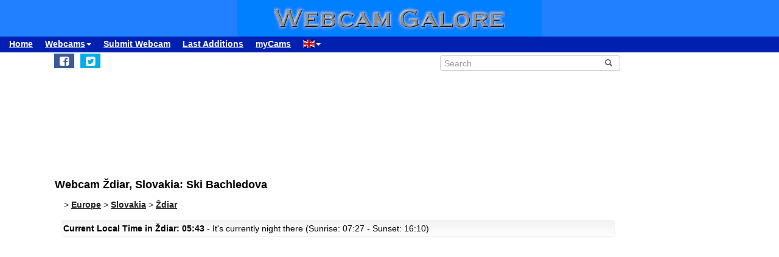

--- FILE ---
content_type: text/html; charset=UTF-8
request_url: https://www.webcamgalore.com/webcam/Slovakia/Zdiar/23316.html
body_size: 12082
content:
<!DOCTYPE html>
<html lang="en">

<head>
<link rel="preconnect" href="https://cdn-a.yieldlove.com">
<meta charset="utf-8">
<meta http-equiv="X-UA-Compatible" content="IE=edge">
<meta name="viewport" content="width=device-width, initial-scale=1">
<meta name="robots" content="index,follow">
<meta name="robots" content="max-image-preview:large">
<meta name="keywords" content="webcam Ždiar,webcam Slovakia,weather Ždiar,travel,trip,holiday,holidays">
<meta name="description" content="Ski Bachledova: Webcam (with image archive) in Ždiar, Slovakia. Check yourself what's up in Ždiar right now!">
<meta name="language" content="en">
<meta name="msvalidate.01" content="C80E8E12DFBD7874C3EC08F256C614F8">
<link rel="apple-touch-icon" sizes="180x180" href="/apple-touch-icon.png">
<link rel="icon" type="image/png" sizes="32x32" href="/favicon-32x32.png">
<link rel="icon" type="image/png" sizes="192x192" href="/android-chrome-192x192.png">
<link rel="icon" type="image/png" sizes="16x16" href="/favicon-16x16.png">
<link rel="icon" type="image/x-icon" href="/favicon48.ico">
<link rel="manifest" href="/site.webmanifest">
<link rel="canonical" href="https://www.webcamgalore.com/webcam/Slovakia/Zdiar/23316.html">
<link rel="alternate" hreflang="de" href="https://www.webcamgalore.de/webcam/Slowakei/Zdiar/23316.html">
<link rel="alternate" hreflang="it" href="https://www.webcamgalore.it/webcam/Slovacchia/Zdiar/23316.html">
<link rel="alternate" hreflang="es" href="https://www.webcamgalore.es/webcam/Eslovaquia/Zdiar/23316.html">
<link rel="alternate" hreflang="fr" href="https://www.webcamgalore.fr/webcam/Slovaquie/Zdiar/23316.html">
<link rel="alternate" hreflang="da" href="https://www.webcamgalore.dk/webcam/Slovakiet/Zdiar/23316.html">
<link rel="alternate" hreflang="en" href="https://www.webcamgalore.com/webcam/Slovakia/Zdiar/23316.html">
<link rel="alternate" hreflang="x-default" href="https://www.webcamgalore.com/webcam/Slovakia/Zdiar/23316.html">
<meta property="og:title" content="Webcam Ždiar: Ski Bachledova - Webcam Galore">
<meta property="og:description" content="Ski Bachledova: Webcam (with image archive) in Ždiar, Slovakia. Check yourself what's up in Ždiar right now!">
<meta property="og:url" content="https://www.webcamgalore.com/webcam/Slovakia/Zdiar/23316.html">
<meta property="og:image" content="https://images.webcamgalore.com/23316-current-webcam-Zdiar.jpg">
<meta property="og:latitude" content="49.2720985">
<meta property="og:longitude" content="20.3097">
<meta property="og:type" content="webcam">
<meta property="og:site_name" content="Webcam Galore">
<title>Webcam Ždiar: Ski Bachledova - Webcam Galore</title>
<link rel="alternate" type="application/atom+xml" href="https://www.webcamgalore.com/popular.xml" />
<link rel="alternate" type="application/atom+xml" href="https://www.webcamgalore.com/new.xml" />
<script>"use strict";function _typeof(t){return(_typeof="function"==typeof Symbol&&"symbol"==typeof Symbol.iterator?function(t){return typeof t}:function(t){return t&&"function"==typeof Symbol&&t.constructor===Symbol&&t!==Symbol.prototype?"symbol":typeof t})(t)}!function(){var t=function(){var t,e,o=[],n=window,r=n;for(;r;){try{if(r.frames.__tcfapiLocator){t=r;break}}catch(t){}if(r===n.top)break;r=r.parent}t||(!function t(){var e=n.document,o=!!n.frames.__tcfapiLocator;if(!o)if(e.body){var r=e.createElement("iframe");r.style.cssText="display:none",r.name="__tcfapiLocator",e.body.appendChild(r)}else setTimeout(t,5);return!o}(),n.__tcfapi=function(){for(var t=arguments.length,n=new Array(t),r=0;r<t;r++)n[r]=arguments[r];if(!n.length)return o;"setGdprApplies"===n[0]?n.length>3&&2===parseInt(n[1],10)&&"boolean"==typeof n[3]&&(e=n[3],"function"==typeof n[2]&&n[2]("set",!0)):"ping"===n[0]?"function"==typeof n[2]&&n[2]({gdprApplies:e,cmpLoaded:!1,cmpStatus:"stub"}):o.push(n)},n.addEventListener("message",(function(t){var e="string"==typeof t.data,o={};if(e)try{o=JSON.parse(t.data)}catch(t){}else o=t.data;var n="object"===_typeof(o)&&null!==o?o.__tcfapiCall:null;n&&window.__tcfapi(n.command,n.version,(function(o,r){var a={__tcfapiReturn:{returnValue:o,success:r,callId:n.callId}};t&&t.source&&t.source.postMessage&&t.source.postMessage(e?JSON.stringify(a):a,"*")}),n.parameter)}),!1))};"undefined"!=typeof module?module.exports=t:t()}();</script>

    <script>
    window._sp_queue = [];
    window._sp_ = {
        config: {
            accountId: 375,
            baseEndpoint: 'https://cdn.privacy-mgmt.com',
            propertyId: 37624,
            gdpr: { },
            events: {
                onMessageChoiceSelect: function() {
                    console.log('[event] onMessageChoiceSelect', arguments);
                },
                onMessageReady: function() {
                    console.log('[event] onMessageReady', arguments);
                },
                onMessageChoiceError: function() {
                    console.log('[event] onMessageChoiceError', arguments);
                },
                onPrivacyManagerAction: function() {
                    console.log('[event] onPrivacyManagerAction', arguments);
                },
                onPMCancel: function() {
                    console.log('[event] onPMCancel', arguments);
                },
                onMessageReceiveData: function() {
                    console.log('[event] onMessageReceiveData', arguments);
                },
                onSPPMObjectReady: function() {
                    console.log('[event] onSPPMObjectReady', arguments);
                },
                onConsentReady: function (consentUUID, euconsent) {
                    console.log('[event] onConsentReady', arguments);
                },
                onError: function() {
                    console.log('[event] onError', arguments);
                },
            }
        }
    }
    </script>
    <script src='https://cdn.privacy-mgmt.com/unified/wrapperMessagingWithoutDetection.js' async></script>
    
    
<script async='async' src="//cdn-a.yieldlove.com/v2/yieldlove.js?webcamgalore.com"></script>
<script async='async' src='https://securepubads.g.doubleclick.net/tag/js/gpt.js'></script>
<script>
  var googletag = googletag || {};
  googletag.cmd = googletag.cmd || [];
  googletag.cmd.push(function() {
    var slot = googletag.defineOutOfPageSlot('/53015287,1017193/webcamgalore.com_interstitial', googletag.enums.OutOfPageFormat.INTERSTITIAL);
    if (slot) slot.addService(googletag.pubads());
    googletag.pubads().disableInitialLoad();
    googletag.enableServices();
    googletag.display(slot);
  });
</script>
<style>#wcg-banner {background: #2080FF url('/images/logo.gif') center no-repeat;width: 100%;height: 60px;top: 0px !important;left: 0px !important;}.wcg-just{text-align:justify;}.ad-wrapper{padding-top:20px;padding-bottom:20px;text-align:center;width:100%;min-height:140px}.nowrap{white-space:nowrap;display:inline;font-weight:bold;padding-left:5px;padding-right:5px;padding-top:10px;line-height:2;}.as_banner_top{display:inline-block;width:768px;height:100px;text-align:center;}@media (max-width: 768px){.as_banner_top{width:320px;height:100px;text-align:center;}}@media (min-width: 1024px){.as_banner_top{width:970px;height:100px;text-align:center;}}.wcg-video{display:inline-block;text-align:center;margin:5px;width:95%;}video.wcg-video{width:320px;height:240px;}video.wcg-video-large{width:100%;}.responsive_ads_too_wide{width:96%;}.in-feed{height:120px;}.adblock_detail{width:320px; height:100px;margin:0 auto;}.adblock_right_top{width:160px;height:600px;margin:0 auto;}.adblock_right_bottom{width:160px;height:680px;margin:0 auto;padding-top:80px;}a.wcg-video{padding:1px;}.backfill{min-width:300px;max-height:90px !important;}@media (min-width:768px){.dropdown:hover .dropdown-menu{display:block;margin-top:0;} .backfill{min-width:320px;height:90px !important;}}@media (min-width:768px) and (max-width:880px){.adblock_detail{width:300px; height:250px;}}@media (min-width:881px){.adblock_detail{width:336px; height:280px;}}@media (min-width:761px){.mobile_only{display:none !important;}}@media (max-width:760px){.mobile_only{display:block !important;}}@media (max-width:799px){a.wcg-video{padding:10px;}.wcg-rightnav{display:none;}.adblock_right_top{display:none !important;}.adblock_right_bottom{display:none !important;}.wcg-content{margin-left:0;margin-right:0;float:none;width:100%;border-right:0px;}}</style>
<link href="/inc/css/main.css?t=8" rel="stylesheet">
<style>body{font-size:14px}h1,h2{padding:25px 5px 10px 5px;margin:0}.alert,.middle{vertical-align:middle}.alert,.nav a{font-weight:700}.grey a:link,.nav a:hover,a,a:hover{text-decoration:underline}.alert,.center,a.webcam-index{text-align:center}.carousel-caption,.carousel-control{text-shadow:0 1px 2px rgba(0,0,0,.6)}h1{font-size:18px}h2{font-size:16px}.cc,hr{margin:5px}hr{height:1px;color:#f2f2f2;border:1px;background-color:#f2f2f2}a,a:hover{color:#000}.middle{min-height:60px}.grey{color:#333}.red{color:#c00}.grey a:link{color:#333}.caption{color:#aaa;font-size:10px;margin:0}.alert{font-family:Tahoma,Verdana,Arial,Helvetica;font-size:14px;color:#000;background:#FFFFC0;border:1px solid #FF0;padding:3px;margin:5px}.nav a{color:#000;font-size:14px}.nav a:hover{color:#ccc}a.footer-link,a.wcg-mainmenu:active,a.wcg-mainmenu:link,a.wcg-mainmenu:visited{text-decoration:none;font-weight:700}.navbar-toggle{position:relative;float:right;padding:5px;margin-top:3px;margin-right:0;margin-bottom:2px;border:2px solid transparent;border-radius:4px}.navbar-toggle .icon-bar{display:block;width:22px;height:1px;border-radius:1px}.wcg-leftnav,.wcg-rightnav{width:170px;float:right;overflow:hidden;position:relative;background:#fff}.navbar-toggle .icon-bar+.icon-bar{margin-top:2px}.wcg-leftnav{margin-right:-170px}.wcg-rightnav{margin-left:-170px}.wcg-wrapper{margin:0 auto;position:relative;padding:0}.wcg-content-wrapper{float:left;width:100%}.wcg-content{margin-right:170px;clear:both;overflow:auto;background:#fff}a.footer-link{color:#333;margin:10px;cursor:pointer;text-decoration:underline;}a.wcg-mainmenu:link{color:#000;padding:0 3px}a.wcg-mainmenu:visited{color:#000}a.wcg-mainmenu:hover{color:#000;text-decoration:underline;font-weight:700}a.wcg-mainmenu:active{color:#000}a.wcg-archive,a.webcam-index{vertical-align:top;font-family:Verdana,Arial,Helvetica;font-size:12px;font-weight:400;text-decoration:none}.stylish-input-group .input-group-addon{background:#fff!important}.stylish-input-group .form-control{border-right:0;box-shadow:0 0 0;border-color:#ccc;font-size:14px}.stylish-input-group button{border:0;background:0 0}.webcam-toenail{width:120px!important;height:90px!important}a.webcam-index{display:inline-block;border:1px solid silver;margin:5px;padding:5px;width:136px;box-shadow:5px 5px 5px #ccc;border-radius:5px;background:#fff}.cam_container{margin:0;overflow:auto;white-space:normal}.wcg-box{margin:0;padding:3px;background:#fff;background:-webkit-linear-gradient(#f2f2f2,#fff);background:-o-linear-gradient(#f2f2f2,#fff);background:-moz-linear-gradient(#f2f2f2,#fff);background:linear-gradient(#f2f2f2,#fff)}.wcg-box-mobile{margin:15px;padding:3px;background:#fff;background:-webkit-linear-gradient(#f2f2f2,#fff);background:-o-linear-gradient(#f2f2f2,#fff);background:-moz-linear-gradient(#f2f2f2,#fff);background:linear-gradient(#f2f2f2,#fff);border-radius:3px}.wcg-box-topneighbour{margin:2px;padding:2px;font-size:12px;text-align:start;background:#fff;background:-webkit-linear-gradient(#f2f2f2,#fff);background:-o-linear-gradient(#f2f2f2,#fff);background:-moz-linear-gradient(#f2f2f2,#fff);background:linear-gradient(#f2f2f2,#fff);border-radius:3px}.wcg-box-mobile-1-3{margin-left:5px;margin-right:-5px;margin-bottom:10px;padding:10px;background:#fff;background:-webkit-linear-gradient(#f2f2f2,#fff);background:-o-linear-gradient(#f2f2f2,#fff);background:-moz-linear-gradient(#f2f2f2,#fff);background:linear-gradient(#f2f2f2,#fff)}.wcg-box-mobile-2-3,.wcg-box-mobile-3-3{margin-left:0;margin-bottom:10px;background:#fff}.wcg-box-mobile-2-3{margin-right:-5px;padding:10px;background:-webkit-linear-gradient(#f2f2f2,#fff);background:-o-linear-gradient(#f2f2f2,#fff);background:-moz-linear-gradient(#f2f2f2,#fff);background:linear-gradient(#f2f2f2,#fff)}.wcg-box-mobile-3-3{margin-right:5px;padding:26px 9px 9px;background:-webkit-linear-gradient(#f2f2f2,#fff);background:-o-linear-gradient(#f2f2f2,#fff);background:-moz-linear-gradient(#f2f2f2,#fff);background:linear-gradient(#f2f2f2,#fff)}.wcg-archive,.wcg-sister{text-align:left;padding-bottom:10px}.wcg-border{border:1px solid #f2f2f2;border-radius:3px}.wcg-border-1-3{border-left:1px solid #f2f2f2;border-right:0;border-top:1px solid #f2f2f2;border-bottom:1px solid #f2f2f2}.wcg-border-2-3,.wcg-border-3-3{border-left:0;border-top:1px solid #f2f2f2;border-bottom:1px solid #f2f2f2}.wcg-border-2-3{border-right:0}.wcg-border-3-3{border-right:1px solid #f2f2f2}.wcg-nomobile{display:block}.wcg-archive{padding-top:20px}a.wcg-archive{display:inline-block;text-align:center;border:1px solid silver;margin:3px;padding:3px;width:89px;box-shadow:2px 2px 2px #ccc;border-radius:3px}#loading,#wcg-footer,.linkme,.ol-tooltip,.wcg-bc>a{font-weight:900}.cam_thumb{float:left;width:140px;padding:10px}.cam_thumb img{display:block;border:1px solid #000;width:120px;height:90px;box-shadow:5px 5px 5px #ccc}.cam_neighbour_thumb img,.cam_neighbour_thumb_new img,.cam_places_thumb img{display:block;border:1px solid #000;box-shadow:3px 3px 3px #aaa}.cam_text{margin-left:140px;padding:10px}.cam_text_right{margin-left:140px;padding:10px;text-align:right}.cam_places_thumb{float:left;width:100px;padding:10px}.cam_places_thumb img{width:80px;height:60px}.cam_places_text{margin-left:100px;padding:10px}.cam_neighbour_container{padding:3px;background:#fff;background:-webkit-linear-gradient(#f2f2f2,#fff);background:-o-linear-gradient(#f2f2f2,#fff);background:-moz-linear-gradient(#f2f2f2,#fff);background:linear-gradient(#f2f2f2,#fff);margin:5px 0 0}.cam_neighbour_thumb{float:left;padding:5px}.cam_neighbour_thumb img{width:80px;height:60px;float:left;margin-right:20px;}.cam_neighbour_text{margin-left:100px;padding:5px}.cam_neighbour_thumb_new{float:left;width:80px;padding:5px}.cam_neighbour_thumb_new img{width:60px;height:45px}.cam_neighbour_text_new{margin-left:70px;padding:5px;font-size:11px}.adblock_leftnav{display:inline-block;width:160px;height:600px;margin:0 auto}.adblock_right{display:inline-block;width:170px;height:680px;padding-top:80px;padding-left:5px}.adblock_liste_top{display:inline-block;width:300px;height:250px;margin:0 auto}.adblock_leaderboard_top{display:inline-block;width:100%;padding:10px}.adblock_detail_top{display:block;margin:0 auto;padding-top:10px;width:100%}.dropdown-menu{min-width:100px}.dropdown-menu>li{display:block;vertical-align:middle;min-width:100px}.dropdown-menu>li>a{display:block;text-decoration:none;font-weight:500;}#wcg-footer{letter-spacing:2px;padding:10px}.is-table-row{display:table;margin:0 auto}.is-table-row [class*=col-]{float:none;display:table-cell;vertical-align:middle}.btn-primary{color:#000;background-color:#ccc;border-color:#333}.btn-primary:hover{color:#ccc;background-color:#444;border-color:#333}.preview-row{min-height:100px}.webcam-preview{text-align:center;padding-top:0;padding-left:10px}.preview-container{display:block;margin:0 auto;text-align:center;vertical-align:middle;width:100%;max-width:340px;height:auto;border:1px solid #000}table.weather,td.weather,tr.weather{font-size:14px;text-align:center;border:0;vertical-align:middle}.preview-container img{display:block;margin:0 auto;width:100%;-webkit-box-shadow:0 0 8px 0 rgba(102,102,102,1);-moz-box-shadow:0 0 8px 0 rgba(102,102,102,1);box-shadow:0 0 8px 0 rgba(102,102,102,1)}.fa-small{color:#333;font-size:90%}.linkme{color:#222}.bullet{display:inline;word-spacing:5px;text-decoration:none}#loading,#wa-btn{display:none}table.map a,table.map a:hover{text-decoration:underline}table.weather{width:100%}td.weather{padding:2px;width:20%}table.map td.img,table.map td.map{vertical-align:top}.dropdown-menu>li>a{padding:3px 10px}table.map{font-size:11px;width:90%;margin:10px;text-align:left}.carousel-caption,.carousel-control,.ol-cam_container_mobile{text-align:center}table.map td.img{width:100px}table.map a{color:#000}table.map img{height:60px;width:80px;border:1px solid #000;margin-left:auto;margin-right:auto}.fa-wa{background-color:#0b0}#loading{background-color:#fff;border:1px solid #000;color:gray;font-family:Tahoma,Verdana,Arial,Helvetica;font-size:14px;vertical-align:center;top:350px;left:350px;padding:10px;position:absolute;z-index:100}#link-preview{margin:0;padding:0}#linkcode{margin:10px;padding:10px;background-color:#ddd}.ol-popup,.ol-tooltip{background-color:#fff;box-shadow:2px 2px 2px #ccc;white-space:nowrap;position:absolute;font-size:11px}.wcg-bc{padding-left:20px;color:#333}.wcg-bc>a{color:#333}.ol-tooltip{padding:2px;border:1px solid grey;bottom:20px;left:-30px}.ol-popup{padding:10px;border-radius:5px;border:1px solid #ccc;bottom:26px;left:-50px;min-width:200px;line-height:1.8}.ol-popup:after,.ol-popup:before{top:100%;border:solid transparent;content:" ";height:0;width:0;position:absolute;pointer-events:none}.ol-popup:after{border-top-color:#fff;border-width:10px;left:48px;margin-left:-10px}.ol-popup:before{border-top-color:#ccc;border-width:11px;left:48px;margin-left:-11px}.ol-popup-thumb img,img.ol-popup-thumb-mobile{border:1px solid #000;height:60px;box-shadow:3px 3px 3px #aaa}.ol-popup-closer{text-decoration:none;position:absolute;top:2px;right:8px}.carousel,.carousel-inner{position:relative}.ol-popup-closer:after{content:"✖";color:#333}.ol-popup-thumb{float:left;width:100px;margin:5px}.ol-popup-thumb img{display:block;width:80px}.ol-popup-thumb-mobile{width:100px;margin:5px}img.ol-popup-thumb-mobile{width:80px}.ol-popup-text{margin-left:20px;padding:5px;width:200px}.ol-cam_container,.ol-cam_container_mobile{margin:0;overflow:auto;white-space:normal;line-height:1.2}.ol-attribution li{font-size:11px}@media (max-width:358px),(min-width:800px) and (max-width:918px){.preview-container{width:95%;height:auto}}@media (max-width:767px){.wcg-border-1-3,.wcg-border-2-3{border-bottom:0}#wcg-banner{background:url(/images/logo-mobile.gif) center no-repeat #2080FF}.wcg-nomobile{display:none!important}.wcg-box{background:#fff!important;padding-top:0;padding-bottom:0}.wcg-box-mobile-3-3{margin:0;padding:10px;background:#fff;background:-webkit-linear-gradient(#fbfbfb,#fff);background:-o-linear-gradient(#fbfbfb,#fff);background:-moz-linear-gradient(#fbfbfb,#fff);background:linear-gradient(#fbfbfb,#fff)}.wcg-box-mobile-2-3{margin:0;padding:10px;background:#fff;background:-webkit-linear-gradient(#f6f6f6,#fbfbfb);background:-o-linear-gradient(#f6f6f6,#fbfbfb);background:-moz-linear-gradient(#f6f6f6,#fbfbfb);background:linear-gradient(#f6f6f6,#fbfbfb)}.wcg-box-mobile-1-3{margin:0;padding:10px;background:#fff;background:-webkit-linear-gradient(#f2f2f2,#f6f6f6);background:-o-linear-gradient(#f2f2f2,#f6f6f6);background:-moz-linear-gradient(#f2f2f2,#f6f6f6);background:linear-gradient(#f2f2f2,#f6f6f6)}.wcg-border-1-3{border-left:1px solid #f2f2f2;border-right:1px solid #f2f2f2;border-top:1px solid #f2f2f2}.wcg-border-2-3,.wcg-border-3-3{border-left:1px solid #f2f2f2;border-right:1px solid #f2f2f2;border-top:0}.wcg-border-3-3{border-bottom:1px solid #f2f2f2}.dropdown-menu>li>a{display:block}.wcg-leftnav{float:none;width:100%}a.wcg-idx{font-size:16px;line-height:10px;text-decoration:underline}.adblock_leftnav,.adblock_liste_top{display:none!important}.adblock_detail_top{margin:0 auto;width:320px;max-height:100px}#wa-btn,.container-fluid{margin:0}.wcg-archive,.wcg-sister{text-align:center}.webcam-preview{padding-left:0;padding-top:20px}#wa-btn{display:inline;padding:0}}@media (min-width:768px){#wcg-banner{background:url(/images/logo.gif) center no-repeat #2080FF}}a.wcg-idx{font-size:16px;line-height:10px;text-decoration:none}a.wcg-idx:hover{text-decoration:underline}@media print{.adblock_leaderboard_top,.adblock_liste_top,.adblock_right{display:none!important}.wcg-rightnav{display:none}}@media (min-width:768px) and (max-width:880px){.adblock_detail_top{margin:0 auto;width:300px;height:250px}.preview-row{min-height:270px}}@media (min-width:881px){.preview-row{min-height:300px}}.carousel-inner>.item>a>img,.carousel-inner>.item>img,.img-responsive,.thumbnail a>img,.thumbnail>img{display:block;max-width:100%;height:auto}.carousel-inner{overflow:hidden;width:100%;margin-bottom:10px;}.carousel-inner>.item{display:none;position:relative;-webkit-transition:.6s ease-in-out left;-o-transition:.6s ease-in-out left;transition:.6s ease-in-out left}.carousel-inner>.item>a>img,.carousel-inner>.item>img{line-height:1;margin: 0 auto;}@media all and (transform-3d),(-webkit-transform-3d){.carousel-inner>.item{-webkit-transition:-webkit-transform .6s ease-in-out;-o-transition:-o-transform .6s ease-in-out;transition:transform .6s ease-in-out;-webkit-backface-visibility:hidden;backface-visibility:hidden;-webkit-perspective:1000px;perspective:1000px}.carousel-inner>.item.active.right,.carousel-inner>.item.next{-webkit-transform:translate3d(100%,0,0);transform:translate3d(100%,0,0);left:0}.carousel-inner>.item.active.left,.carousel-inner>.item.prev{-webkit-transform:translate3d(-100%,0,0);transform:translate3d(-100%,0,0);left:0}.carousel-inner>.item.active,.carousel-inner>.item.next.left,.carousel-inner>.item.prev.right{-webkit-transform:translate3d(0,0,0);transform:translate3d(0,0,0);left:0}}.carousel-inner>.active,.carousel-inner>.next,.carousel-inner>.prev{display:block}.carousel-inner>.active{left:0}.carousel-inner>.next,.carousel-inner>.prev{position:absolute;top:0;width:100%}.carousel-inner>.next{left:100%}.carousel-inner>.prev{left:-100%}.carousel-inner>.next.left,.carousel-inner>.prev.right{left:0}.carousel-inner>.active.left{left:-100%}.carousel-inner>.active.right{left:100%}.carousel-control{position:absolute;top:0;left:0;bottom:0;width:15%;opacity:.5;filter:alpha(opacity=50);font-size:20px;color:#fff;background-color:rgba(0,0,0,0)}.carousel-control.left{background-image:-webkit-linear-gradient(left,rgba(0,0,0,.5) 0,rgba(0,0,0,.0001) 100%);background-image:-o-linear-gradient(left,rgba(0,0,0,.5) 0,rgba(0,0,0,.0001) 100%);background-image:-webkit-gradient(linear,left top,right top,from(rgba(0,0,0,.5)),to(rgba(0,0,0,.0001)));background-image:linear-gradient(to right,rgba(0,0,0,.5) 0,rgba(0,0,0,.0001) 100%);background-repeat:repeat-x;filter:progid:DXImageTransform.Microsoft.gradient(startColorstr='#80000000', endColorstr='#00000000', GradientType=1)}.carousel-control.right{left:auto;right:0;background-image:-webkit-linear-gradient(left,rgba(0,0,0,.0001) 0,rgba(0,0,0,.5) 100%);background-image:-o-linear-gradient(left,rgba(0,0,0,.0001) 0,rgba(0,0,0,.5) 100%);background-image:-webkit-gradient(linear,left top,right top,from(rgba(0,0,0,.0001)),to(rgba(0,0,0,.5)));background-image:linear-gradient(to right,rgba(0,0,0,.0001) 0,rgba(0,0,0,.5) 100%);background-repeat:repeat-x;filter:progid:DXImageTransform.Microsoft.gradient(startColorstr='#00000000', endColorstr='#80000000', GradientType=1)}.carousel-control:focus,.carousel-control:hover{outline:0;color:#fff;text-decoration:none;opacity:.9;filter:alpha(opacity=90)}.carousel-control .glyphicon-chevron-left,.carousel-control .glyphicon-chevron-right,.carousel-control .icon-next,.carousel-control .icon-prev{position:absolute;top:50%;margin-top:-10px;z-index:5;display:inline-block}.carousel-control .glyphicon-chevron-left,.carousel-control .icon-prev{left:50%;margin-left:-10px}.carousel-control .glyphicon-chevron-right,.carousel-control .icon-next{right:50%;margin-right:-10px}.carousel-control .icon-next,.carousel-control .icon-prev{width:20px;height:20px;line-height:1;font-family:serif}.carousel-control .icon-prev:before{content:'\2039'}.carousel-control .icon-next:before{content:'\203a'}.carousel-indicators{position:absolute;bottom:-50px;left:50%;z-index:15;width:60%;margin-left:-30%;padding-left:0;list-style:none;text-align:center}.carousel-indicators li{display:inline-block;width:10px;height:10px;margin:1px;text-indent:-999px;border:1px solid #aaa;border-radius:10px;cursor:pointer;background-color:#000\9;background-color:rgba(0,0,0,0)}.carousel-indicators .active{margin:0;width:12px;height:12px;background-color:#aaa}.carousel-caption{position:absolute;left:15%;right:15%;bottom:5px;z-index:10;padding-top:20px;padding-bottom:20px;color:#fff;font-weight:700}.carousel-caption .btn{text-shadow:none}@media screen and (min-width:768px){.carousel-control .glyphicon-chevron-left,.carousel-control .glyphicon-chevron-right,.carousel-control .icon-next,.carousel-control .icon-prev{width:30px;height:30px;margin-top:-10px;font-size:30px}.carousel-control .glyphicon-chevron-left,.carousel-control .icon-prev{margin-left:-10px}.carousel-control .glyphicon-chevron-right,.carousel-control .icon-next{margin-right:-10px}.carousel-caption{left:20%;right:20%;padding-bottom:10px}.carousel-indicators{bottom:-50px}}</style>
</head>

<body>
<div id="wcg-banner"></div>
<!--[if lt IE 9]>
<script src="https://oss.maxcdn.com/html5shiv/3.7.3/html5shiv.min.js"></script>
<script src="https://oss.maxcdn.com/respond/1.4.2/respond.min.js"></script>
<![endif]-->
<nav class="navbar navbar-default navbar-static-top"><div class="container-fluid">
<div class="navbar-header">
<button type="button" class="navbar-toggle" data-toggle="collapse" data-target="#navbar-wcg" title="Menu"><span class="icon-bar"></span><span class="icon-bar"></span><span class="icon-bar"></span></button>
</div>
<div id="navbar-wcg" class="navbar-collapse collapse">
<ul class="nav navbar-nav">
<li><a href="https://www.webcamgalore.com/">Home</a></li>
<li class="dropdown"><a class="dropdown-toggle" data-toggle="dropdown" href="#">Webcams<span class="caret"></span></a><ul class="dropdown-menu">
<li><a href="/"><i class="fa fa-small fa-globe"></i> by Region</a></li><li><a href="/theme.html"><i class="fa fa-small fa-tags"></i> by Theme</a></li><li><a href="/webcam-map#49.2720985,20.3097,11"><i class="fa fa-small fa-map-marker"></i> Map</a></li><li><a href="/mostpop24.html"><i class="fa fa-small fa-thumbs-o-up"></i> most Popular</a></li><li><a href="/complete-a.html"><i class="fa fa-small fa-sort-alpha-asc"></i> complete List</a></li></ul><li><a href="https://www.webcamgalore.com/submit.html">Submit Webcam</a></li>
<li><a href="https://www.webcamgalore.com/new.html">Last Additions</a></li>
<li><a href="https://www.webcamgalore.com/mycams.php">myCams</a></li>
<li class="dropdown"><a class="dropdown-toggle" data-toggle="dropdown" href="#"><span class="flag-icon flag-icon-gb"></span><span class="caret"></span></a><ul class="dropdown-menu">
<li><a href="https://www.webcamgalore.de/webcam/Slowakei/Zdiar/23316.html"><span class="flag-icon flag-icon-de"></span> Deutsch</a></li><li><a href="https://www.webcamgalore.it/webcam/Slovacchia/Zdiar/23316.html"><span class="flag-icon flag-icon-it"></span> Italiano</a></li><li><a href="https://www.webcamgalore.es/webcam/Eslovaquia/Zdiar/23316.html"><span class="flag-icon flag-icon-es"></span> Español</a></li><li><a href="https://www.webcamgalore.fr/webcam/Slovaquie/Zdiar/23316.html"><span class="flag-icon flag-icon-fr"></span> Français</a></li><li><a href="https://www.webcamgalore.dk/webcam/Slovakiet/Zdiar/23316.html"><span class="flag-icon flag-icon-dk"></span> Dansk</a></li></ul></li>
</ul></div></div></nav>
<div class="wcg-content-wrapper"><div class="wcg-content"><div class="container">
<div class="row"><div class="col-xs-6 col-sm-6">
<ul class="sharing-buttons" style="padding:3px 0px;"><li><div id="wa-btn"><a class="whatsapp" title="Share with Whatsapp" href="whatsapp://send?text=https%3A%2F%2Fwww.webcamgalore.com%2Fwebcam%2FSlovakia%2FZdiar%2F23316.html" target="_blank" rel="nofollow" onmousedown="$.get('/social.php?where=whatsapp&what=https://www.webcamgalore.com/webcam/Slovakia/Zdiar/23316.html')"><i class="fa fa-whatsapp fa-wa fa-lg" style="padding-bottom:4px;padding-top:5px;padding-left:6px;padding-right:6px;"></i></a></div></li>
<li><a class="facebook" title="Share on Facebook" href="https://www.facebook.com/sharer/sharer.php?u=https%3A%2F%2Fwww.webcamgalore.com%2Fwebcam%2FSlovakia%2FZdiar%2F23316.html" target="_blank" rel="nofollow" onmousedown="$.get('/social.php?where=facebook&what=https://www.webcamgalore.com/webcam/Slovakia/Zdiar/23316.html')"><i class="fa fa-facebook-square fa-lg" style="padding:5px"></i></a></li>
<li><a class="twitter" title="Share on Twitter" href="https://twitter.com/intent/tweet?url=https%3A%2F%2Fwww.webcamgalore.com%2Fwebcam%2FSlovakia%2FZdiar%2F23316.html&text=" target="_blank" rel="nofollow" onmousedown="$.get('/social.php?where=twitter&what=https://www.webcamgalore.com/webcam/Slovakia/Zdiar/23316.html')"><i class="fa fa-twitter-square fa-lg" style="padding:5px"></i></a></li></ul>
</div><div class="col-sm-2"></div><div class="col-xs-6 col-sm-4">
<form action="/search.php" method=GET>
<div class="input-group stylish-input-group" style="padding:5px"><input type="text" class="form-control" placeholder="Search" name="s"><span class="input-group-addon"><button type="submit" title="Search"><span class="glyphicon glyphicon-search"></span></button></span></div></form></div></div>
<script src="/3p/jquery.min.js"></script>
<script src="/js/lightbox.min.js"></script>
<script><!--
function divWidth(d){a=document.getElementById(d);if(a.getBoundingClientRect().width){w=a.getBoundingClientRect().width;}else{w=a.offsetWidth;}return w;}function classWidth(c){a=document.getElementsByClassName(c)[0];return a.scrollWidth;}containerWidth=$(document).width();if(containerWidth>799)containerWidth-=170;cctld="com";cam_id=23316;fullWidth=$(document).width();
function clk(id){if(document.images){(new Image()).src="/out.php?id="+id;}return true;}
function ad(id){if(document.images){(new Image()).src="/ad.php?id="+id;}return true;}
//--></script>
<script>var imagehost="https://images.webcamgalore.com";var ovz=0;var tid=0;var becher=0;var becherhtml='';</script>

<!--  - 0.015087127685547 -  -->

<!--  - 0.015090942382812 -  -->
<style>@media (max-width: 768px){.as_banner_top{width:320px;height:260px;text-align:center;}}</style><div class='ad-wrapper as_banner_top'>
<div id='div-gpt-ad-1407836167812-0'>
<script type='text/javascript'>
    googletag.cmd.push(function() {
        if (window.innerWidth >= 768) {
            googletag.defineSlot('/53015287,1017193/webcamgalore.com_d_728x90_1', [728, 90], 'div-gpt-ad-1407836167812-0').addService(googletag.pubads());
        }
if (window.innerWidth < 768) {
            googletag.defineSlot('/53015287,1017193/webcamgalore.com_m_300x250_1', [300, 250], 'div-gpt-ad-1407836167812-0').addService(googletag.pubads());
        }
        googletag.display('div-gpt-ad-1407836167812-0');});
    </script>
</div>
</div>
<h1>Webcam Ždiar, Slovakia: Ski Bachledova</h1>
<div class="wcg-bc" itemscope itemtype="http://schema.org/BreadcrumbList">
<!-- cc: 2 -->
<span itemprop="itemListElement" itemscope itemtype="http://schema.org/ListItem">> <a itemscope itemtype="http://schema.org/Thing" itemprop="item" class="linkme" href="/#Europe" itemid="/#Europe"><span itemprop="name">Europe</span></a><meta itemprop="position" content="1"></span> > 
<span itemprop="itemListElement" itemscope itemtype="http://schema.org/ListItem"><a itemscope itemtype="http://schema.org/Thing" itemprop="item" class="linkme" href="/Slovakia/countrycam-0.html" itemid="/Slovakia/countrycam-0.html"><span itemprop="name">Slovakia</span></a><meta itemprop="position" content="2"></span> > 
<span itemprop="itemListElement" itemscope itemtype="http://schema.org/ListItem"><a itemscope itemtype="http://schema.org/Thing" itemprop="item" class="linkme" href="/webcams/Zdiar/13600.html" itemid="/webcams/Zdiar/13600.html"><span itemprop="name">Ždiar</span></a><meta itemprop="position" content="3"></span>
</div>
<script type="application/ld+json">{"@context": "http://schema.org","@type": "City","name": "Ždiar","geo": {"@type":"GeoCoordinates","latitude":"49.2720985","longitude":"20.3097"},"hasMap": "https://www.webcamgalore.com/webcam-map#49.2720985,20.3097,11","image": {"@type":"ImageObject","representativeOfPage":"True","url":"https://images.webcamgalore.com/webcamimages/webcam-023316.jpg","thumbnailUrl":"https://images.webcamgalore.com/webcamimages/80x60/23316-pub.jpg"}}</script>
<script type="application/ld+json">{"@context": "http://schema.org","@type": "Thing","name": "Webcam Ždiar","description": "A live view from Ždiar.","image": {"@type":"ImageObject","representativeOfPage":"True","url":"https://images.webcamgalore.com/webcamimages/webcam-023316.jpg","thumbnailUrl":"https://images.webcamgalore.com/webcamimages/80x60/23316-pub.jpg"}}</script>
<div class="wcg-border wcg-box-mobile"><b>Current Local Time in Ždiar: 05:43</b> 
- It's currently night there (Sunrise: 07:27 - Sunset: 16:10)</div>
<script type="application/ld+json">{"@context": "http://schema.org","@type": "VideoObject","name": "Webcam Ždiar: Ski Bachledova - Webcam Galore","description": "Live Webcam Ždiar, Slovakia","thumbnailURL": "https://images.webcamgalore.com/webcamimages/webcam-023316.jpg","contentURL": "https://www.webcamgalore.com/webcam/Slovakia/Zdiar/23316.html","uploadDate": "2026-01-17T05:43:05+01:00"}</script>
<div class="hundertpro"><div class="webcam-preview"><style>.nowrap{white-space:nowrap;display:inline;font-weight:bold;padding-left:5px;padding-right:5px;line-height:2;}</style>
<style>@media (max-width:767px){#livestream-container{position:relative;padding-bottom:90%;width:100%;height:0px;display:block;margin-bottom:10px;margin-top:40px;}}@media (min-width:768px){#livestream-container{position:relative;padding-bottom:86%;padding-bottom:calc(56.25% + 150px);width:100%;height:0px;display:block;margin-bottom:0px;margin-top:40px;}}</style><div id="livestream-container"><iframe src="//webtv.feratel.com/webtv/?design=v5&pg=7F98D269-5DFE-4FC9-99BF-97B5D8DA821F&cam=1032" allowfullscreen allow="autoplay; encrypted-media" style="position:absolute;top:0px;left:0px;width:100%;height:100%;" frameborder="0"></iframe></div>
<br><div class="nowrap"><i class="fa fa-small fa-map-marker" id="wcgshowme"></i> <a href="/webcam-map#49.2720985,20.3097,11">Map</a></div> <div class="nowrap"><i class="fa fa-small fa-video-camera"></i> <a href="https://www.feratel.com/" onmousedown="return clk(23316)" target="_blank">Source</a></div>
 </b></div></div>

<!--  - 0.015532970428467 -  -->
<style>#partnerlink{width:100%;text-align:center;}#partnerlink img{vertical-align:middle;padding:10px;}#partnerlink span{display:inline-block;vertical-align:middle;}</style>
<div id='partnerlink'><b>In cooperation with: <a href="https://www.feratel.com/" target="_blank"><img src="/images/partner/feratel.jpg" alt="feratel media technologies AG"></a> <a href="https://www.feratel.com/" target="_blank">feratel media technologies AG</a></b></div>
<div class='ad-wrapper'>
<div id='div-gpt-ad-1407836167812-0'>
<script type='text/javascript'>
    googletag.cmd.push(function() {
        if (window.innerWidth >= 768) {
            googletag.defineSlot('/53015287,1017193/webcamgalore.com_d_728x90_2', [728, 90], 'div-gpt-ad-1407836167812-0').addService(googletag.pubads());
            googletag.display('div-gpt-ad-1407836167812-0');}});
    </script>
</div>
</div>
<div class="wcg-border wcg-box-mobile wcg-just">Always stay up to date: With our live cams you always know what's going on in Ždiar and surroundings. You can follow the current weather or take a look at your next holiday destination!</div>

<!--  - 0.015558004379272 -  -->
<h2 id="nearby">Webcams nearby:</h2><div class="row">
<div class="col-xs-12 col-sm-6"><div class="cam_container wcg-box-mobile wcg-border"><div class="cam_neighbour_thumb"><a href="https://www.webcamgalore.com/webcam/Slovakia/Zdiar/36166.html"><img class="webcam-neighbour lazy" data-src="https://images.webcamgalore.com/webcamimages/80x60/36166-pub.jpg?t=624985" alt="Webcam in Ždiar, 2.1 mi away" src="/images/null.gif"><b>Ždiar</b>: Strachan Ski Centrum</a>, 3.3 mi. <span style="background-color:#ffffaa;"><b><a href="https://www.webcamgalore.com/webcam/Slovakia/Zdiar/36166.html">Watch Livestream</a></b></span></div></div></div>
<div class="col-xs-12 col-sm-6"><div class="cam_container wcg-box-mobile wcg-border"><div class="cam_neighbour_thumb"><a href="https://www.webcamgalore.com/webcam/Slovakia/Tatranska-Lomnica/4486.html"><img class="webcam-neighbour lazy" data-src="https://images.webcamgalore.com/webcamimages/80x60/4486-pub.jpg?t=624985" alt="Webcam in Tatranska Lomnica, 4.6 mi away" src="/images/null.gif"><b>Tatranska Lomnica</b>: Skalnate Pleso</a>, 7.4 mi. <span style="background-color:#ffffaa;"><b><a href="https://www.webcamgalore.com/webcam/Slovakia/Tatranska-Lomnica/4486.html">Watch Livestream</a></b></span></div></div></div>
</div>
<div class="row">
<div class="col-xs-12 col-sm-6"><div class="cam_container wcg-box-mobile wcg-border"><div class="cam_neighbour_thumb"><a href="https://www.webcamgalore.com/webcam/Poland/Niedzica/33427.html"><img class="webcam-neighbour lazy" data-src="https://images.webcamgalore.com/webcamimages/80x60/33427-pub.jpg?t=624985" alt="Webcam in Niedzica, 5.7 mi away" src="/images/null.gif"><b>Niedzica</b>: Camping Polana Sosny</a>, 9.2 mi.</div></div></div>
<div class="col-xs-12 col-sm-6"><div class="cam_container wcg-box-mobile wcg-border"><div class="cam_neighbour_thumb"><a href="https://www.webcamgalore.com/webcam/Poland/Male-Ciche/26937.html"><img class="webcam-neighbour lazy" data-src="https://images.webcamgalore.com/webcamimages/80x60/26937-pub.jpg?t=624985" alt="Webcam in Małe Ciche, 6.3 mi away" src="/images/null.gif"><b>Małe Ciche</b>: Livestream Skiing Area</a>, 10.2 mi.</div></div></div>
</div>
<div class="row">
<div class="col-xs-12 col-sm-6"><div class="cam_container wcg-box-mobile wcg-border"><div class="cam_neighbour_thumb"><a href="https://www.webcamgalore.com/webcam/Poland/Male-Ciche/27455.html"><img class="webcam-neighbour lazy" data-src="https://images.webcamgalore.com/webcamimages/80x60/27455-pub.jpg?t=624985" alt="Webcam in Małe Ciche, 6.3 mi away" src="/images/null.gif"><b>Małe Ciche</b>: Skiing Area</a>, 10.2 mi.</div></div></div>
<div class="col-xs-12 col-sm-6"><div class="cam_container wcg-box-mobile wcg-border"><div class="cam_neighbour_thumb"><a href="https://www.webcamgalore.com/webcam/Poland/Czarna-Gora/26943.html"><img class="webcam-neighbour lazy" data-src="https://images.webcamgalore.com/webcamimages/80x60/26943-pub.jpg?t=624985" alt="Webcam in Czarna Góra, 6.4 mi away" src="/images/null.gif"><b>Czarna Góra</b>: Koziniec-Ski</a>, 10.3 mi.</div></div></div>
</div>
<div class="row">
<div class="col-xs-12 col-sm-6"><div class="cam_container wcg-box-mobile wcg-border"><div class="cam_neighbour_thumb"><a href="https://www.webcamgalore.com/webcam/Poland/Bukowina-Tatrzanska/26947.html"><img class="webcam-neighbour lazy" data-src="https://images.webcamgalore.com/webcamimages/80x60/26947-pub.jpg?t=624985" alt="Webcam in Bukowina Tatrzańska, 6.5 mi away" src="/images/null.gif"><b>Bukowina Tatrzańska</b>: Termy Bukovina</a>, 10.4 mi.</div></div></div>
<div class="col-xs-12 col-sm-6"><div class="cam_container wcg-box-mobile wcg-border"><div class="cam_neighbour_thumb"><a href="https://www.webcamgalore.com/webcam/Poland/Bukowina-Tatrzanska/27465.html"><img class="webcam-neighbour lazy" data-src="https://images.webcamgalore.com/webcamimages/80x60/27465-pub.jpg?t=624985" alt="Webcam in Bukowina Tatrzańska, 6.5 mi away" src="/images/null.gif"><b>Bukowina Tatrzańska</b>: BUKOVINA Resort</a>, 10.4 mi.</div></div></div>
</div>
<div class="row">
<div class="col-xs-12 col-sm-6"><div class="cam_container wcg-box-mobile wcg-border"><div class="cam_neighbour_thumb"><a href="https://www.webcamgalore.com/webcam/Poland/Niedzica-Zamek/32752.html"><img class="webcam-neighbour lazy" data-src="https://images.webcamgalore.com/webcamimages/80x60/32752-pub.jpg?t=624985" alt="Webcam in Niedzica-Zamek, 6.5 mi away" src="/images/null.gif"><b>Niedzica-Zamek</b>: Niedzica Castle</a>, 10.4 mi.</div></div></div>
<div class="col-xs-12 col-sm-6"><div class="cam_container wcg-box-mobile wcg-border"><div class="cam_neighbour_thumb"><a href="https://www.webcamgalore.com/webcam/Slovakia/Novy-Smokovec/7021.html"><img class="webcam-neighbour lazy" data-src="https://images.webcamgalore.com/webcamimages/80x60/7021-pub.jpg?t=624985" alt="Webcam in Nový Smokovec, 6.5 mi away" src="/images/null.gif"><b>Nový Smokovec</b>: Live View</a>, 10.5 mi. <span style="background-color:#ffffaa;"><b><a href="https://www.webcamgalore.com/webcam/Slovakia/Novy-Smokovec/7021.html">Watch Livestream</a></b></span></div></div></div>
</div>

<!--  - 0.067119121551514 -  -->

<!-- /webcam-map?tid=29#49.2720985,20.3097,6 -->
<div class="wcg-border wcg-box-mobile">
<b>This camera in Ždiar</b> with the theme <a href="/webcam-map?tid=29#49.2720985,20.3097,6">Ski-Resorts</a> was added on August 26, 2014 and is operated by <b><a href="https://www.feratel.com/" target="_blank">feratel media technologies AG</a></b>. It got 18020 visitors since then. If it doesn't work or should the link be wrong please report that <b><a href="/broken/23316.html" rel="nofollow">here</a></b>. You can add it <b><a href="/mycams/add-23316.html" rel="nofollow">here</a></b> to myCams.</div>

<!--  - 0.067132949829102 -  -->
<h2 id="neighbourmap">Surroundings Map:</h2>
<link rel="stylesheet" href="/include/ol/ol.css">
<script src="/include/ol/ol4.js"></script>
<script src="/include/map.min.js"></script>
<div id='map' style="width:100%;height:300px;padding:0px 5px;font-size:12px;"></div><div id='popup' class='ol-popup' style="visibility:hidden;"><a href='#' id='popup-closer' class='ol-popup-closer' style="visibility:hidden;"></a><div id='popup-content'></div></div><div id='tooltip' class='ol-tooltip'></div>
<div id='poi-popup' class='ol-popup' style="visibility:hidden;"><a href='#' id='poi-popup-closer' class='ol-popup-closer' style="visibility:hidden;"></a><div id='poi-popup-content'></div></div><div id='poi-tooltip' class='ol-tooltip'></div>
<div id="loading"><img src="/images/loader.gif" alt="loading"> Loading Webcams...</div>
<p align="right"><b><i class="fa fa-small fa-code"></i> <a href="/maplink/23316.html">Embed Map</a> <i class="fa fa-small fa-map"></i> <span style="background-color:#ffffaa;;"><a href="/webcam-map#49.2720985,20.3097,11">Enlarge Map</a></span></b></p>
<script>loadMap(49.2720985,20.3097,'EN',11);</script>

<!--  - 0.067363023757935 -  -->
<script async src="https://pagead2.googlesyndication.com/pagead/js/adsbygoogle.js?client=ca-pub-4244932263755617" crossorigin="anonymous"></script><ins class="adsbygoogle" style="display:block;margin-top:10px;margin-bottom:10px;margin-left:10px;text-align:center;" data-ad-client="ca-pub-4244932263755617" data-ad-format="auto" data-full-width-responsive="true" data-ad-slot="9897593472"></ins><script>if (window.innerWidth <= 768) {my_ac='2600424162';}else {my_ac='4970386880';}(adsbygoogle = window.adsbygoogle || []).push({params: { google_ad_channel: my_ac}});</script>
<h2>The most popular Slovakia-webcams:</h2>
<div class="row wcg-box-mobile wcg-border"><div class="col-xs-12" style="text-align:center;">
<a class="webcam-index" href="https://www.webcamgalore.com/webcam/Slovakia/Zdiar/23316.html" title="Ždiar: Ski Bachledova"><img class="webcam-toenail lazy" data-src="https://images.webcamgalore.com/webcamimages/120x90/23316-pub.jpg?t=624985" alt="Webcam Ždiar" src="/images/null.gif"><br>Ždiar: Ski Bachledova</a>
<a class="webcam-index" href="https://www.webcamgalore.com/webcam/Slovakia/Makov/37165.html" title="Makov: Kasárne - Javorníky"><img class="webcam-toenail lazy" data-src="https://images.webcamgalore.com/webcamimages/120x90/37165-pub.jpg?t=624985" alt="Webcam Makov" src="/images/null.gif"><br>Makov: Kasárne - Javorníky</a>
<a class="webcam-index" href="https://www.webcamgalore.com/webcam/Slovakia/Banska-Bystrica/37168.html" title="Banská Bystrica: Ski Králiky"><img class="webcam-toenail lazy" data-src="https://images.webcamgalore.com/webcamimages/120x90/37168-pub.jpg?t=624985" alt="Webcam Banská Bystrica" src="/images/null.gif"><br>Banská Bystrica: Ski Králiky</a>
<a class="webcam-index" href="https://www.webcamgalore.com/webcam/Slovakia/Strbske-Pleso/10707.html" title="Strbske Pleso: Strbské Pleso - Interski"><img class="webcam-toenail lazy" data-src="https://images.webcamgalore.com/webcamimages/120x90/10707-pub.jpg?t=624985" alt="Webcam Strbske Pleso" src="/images/null.gif"><br>Strbske Pleso: Strbské Pleso - Interski</a>
<a class="webcam-index" href="https://www.webcamgalore.com/webcam/Slovakia/Demaenovska-Dolina/10680.html" title="Demänovska Dolina: Jasna - Lukova"><img class="webcam-toenail lazy" data-src="https://images.webcamgalore.com/webcamimages/120x90/10680-pub.jpg?t=624985" alt="Webcam Demänovska Dolina" src="/images/null.gif"><br>Demänovska Dolina: Jasna - Lukova</a>
<a class="webcam-index" href="https://www.webcamgalore.com/webcam/Slovakia/Zdiar/36166.html" title="Ždiar: Strachan Ski Centrum"><img class="webcam-toenail lazy" data-src="https://images.webcamgalore.com/webcamimages/120x90/36166-pub.jpg?t=624985" alt="Webcam Ždiar" src="/images/null.gif"><br>Ždiar: Strachan Ski Centrum</a>
</div></div>

<!--  - 0.068103075027466 -  -->
<h2>The most recent additions:</h2>
<div class="row wcg-box-mobile wcg-border"><div class="col-xs-12" style="text-align:center;">
<a class="webcam-index" href="https://www.webcamgalore.com/webcam/Italy/Terenten/38307.html" title="Terenten: Live View of Val Pusteria"><img class="webcam-toenail lazy" data-src="https://images.webcamgalore.com/webcamimages/120x90/38307-pub.jpg?t=624985" alt="Webcam Terenten" src="/images/null.gif"><br>Terenten: Live View of Val Pusteria</a>
<a class="webcam-index" href="https://www.webcamgalore.com/webcam/Italy/Cardini-di-Roburent/38306.html" title="Cardini di Roburent: View to Monte Alpet"><img class="webcam-toenail lazy" data-src="https://images.webcamgalore.com/webcamimages/120x90/38306-pub.jpg?t=624985" alt="Webcam Cardini di Roburent" src="/images/null.gif"><br>Cardini di Roburent: View to Monte Alpet</a>
<a class="webcam-index" href="https://www.webcamgalore.com/webcam/Slovenia/Otocec/38305.html" title="Otočec: Golf Grad Otočec"><img class="webcam-toenail lazy" data-src="https://images.webcamgalore.com/webcamimages/120x90/38305-pub.jpg?t=624985" alt="Webcam Otočec" src="/images/null.gif"><br>Otočec: Golf Grad Otočec</a>
<a class="webcam-index" href="https://www.webcamgalore.com/webcam/Slovenia/Maribor/38304.html" title="Maribor: Bike Park Pohorje"><img class="webcam-toenail lazy" data-src="https://images.webcamgalore.com/webcamimages/120x90/38304-pub.jpg?t=624985" alt="Webcam Maribor" src="/images/null.gif"><br>Maribor: Bike Park Pohorje</a>
<a class="webcam-index" href="https://www.webcamgalore.com/webcam/Germany/Hueckelhoven/38303.html" title="Hückelhoven: PANOMAX Hückelhoven - Zeche Sophia Jacoba Schacht 3"><img class="webcam-toenail lazy" data-src="https://images.webcamgalore.com/webcamimages/120x90/38303-pub.jpg?t=624985" alt="Webcam Hückelhoven" src="/images/null.gif"><br>Hückelhoven: PANOMAX Hückelhoven - Zeche Sophia Jacoba Schacht 3</a>
<a class="webcam-index" href="https://www.webcamgalore.com/webcam/Austria/Gargellen/38302.html" title="Gargellen: HD Panorama Gargellen West"><img class="webcam-toenail lazy" data-src="https://images.webcamgalore.com/webcamimages/120x90/38302-pub.jpg?t=624985" alt="Webcam Gargellen" src="/images/null.gif"><br>Gargellen: HD Panorama Gargellen West</a>
</div></div>

<!--  - 0.068716049194336 -  -->
<br>
<h2>The current weather forecast for Zdiar in cooperation with <a href="http://www.wetter.com/slowakei/Zdiar/SK0723082.html" title="Weather Zdiar">wetter.com</a>:</h2>
<div class="wcg-box-mobile wcg-border">
<table class="weather">
<tr class="weather"><td class="weather"></td><td class="weather"><b>Morning</b></td><td class="weather"><b>Noon</b></td><td class="weather"><b>Evening</b></td><td class="weather"><b>Night</b></td></tr>
<tr class="weather"><td class="weather"><b>Today:<br><small>(17.1.2026)</small></b></td><td class="weather"><img class="lazy" data-src="/images/w-icons/d_0_b.gif" alt="sonnig" width="42" height="25" src="/images/null.gif"><br><b>0° / 3°C</b><br>(32° / 37°F)</td>
<td class="weather"><img class="lazy" data-src="/images/w-icons/d_0_b.gif" alt="sonnig" width="42" height="25" src="/images/null.gif"><br><b>0° / 3°C</b><br>(32° / 37°F)</td>
<td class="weather"><img class="lazy" data-src="/images/w-icons/d_0_b.gif" alt="sonnig" width="42" height="25" src="/images/null.gif"><br><b>0° / 0°C</b><br>(32° / 32°F)</td>
<td class="weather"><img class="lazy" data-src="/images/w-icons/n_0_b.gif" alt="klar" width="42" height="25" src="/images/null.gif"><br><b>-1° / 0°C</b><br>(30° / 32°F)</td>
</tr>
<tr class="weather"><td class="weather"><b>Tomorrow:<br><small>(18.1.2026)</small></b></td><td class="weather"><img class="lazy" data-src="/images/w-icons/d_0_b.gif" alt="sonnig" width="42" height="25" src="/images/null.gif"><br><b>-1° / 4°C</b><br>(30° / 39°F)</td>
<td class="weather"><img class="lazy" data-src="/images/w-icons/d_0_b.gif" alt="sonnig" width="42" height="25" src="/images/null.gif"><br><b>0° / 4°C</b><br>(32° / 39°F)</td>
<td class="weather"><img class="lazy" data-src="/images/w-icons/d_0_b.gif" alt="sonnig" width="42" height="25" src="/images/null.gif"><br><b>-1° / -1°C</b><br>(30° / 30°F)</td>
<td class="weather"><img class="lazy" data-src="/images/w-icons/n_0_b.gif" alt="klar" width="42" height="25" src="/images/null.gif"><br><b>-2° / -1°C</b><br>(28° / 30°F)</td>
</tr>
<tr class="weather"><td class="weather"><b>In 2 Days:<br><small>(19.1.2026)</small></b></td><td class="weather"><img class="lazy" data-src="/images/w-icons/d_0_b.gif" alt="sonnig" width="42" height="25" src="/images/null.gif"><br><b>-2° / 2°C</b><br>(28° / 36°F)</td>
<td class="weather"><img class="lazy" data-src="/images/w-icons/d_0_b.gif" alt="sonnig" width="42" height="25" src="/images/null.gif"><br><b>0° / 2°C</b><br>(32° / 36°F)</td>
<td class="weather"><img class="lazy" data-src="/images/w-icons/d_0_b.gif" alt="sonnig" width="42" height="25" src="/images/null.gif"><br><b>-1° / -1°C</b><br>(30° / 30°F)</td>
<td class="weather"><img class="lazy" data-src="/images/w-icons/n_0_b.gif" alt="klar" width="42" height="25" src="/images/null.gif"><br><b>-2° / -1°C</b><br>(28° / 30°F)</td>
</tr>
</table>
</div>

<!--  - 0.069080114364624 -  -->

<!--  - 0.06908106803894 -  -->

<!--  - 0.069086074829102 -  -->
<div class="row"><div class="col-xs-12"><hr></div></div><div class="row"><div class="col-xs-12"><hr></div></div><div class="row"><div class="col-xs-12 grey" style="text-align:center;">
<a class="footer-link" href="/about.html">About Us</a>&bullet;<a class="footer-link" href="/privacy.html">Privacy Policy</a>&bullet;<a class="footer-link" href="#" onclick="window._sp_.gdpr.loadPrivacyManagerModal(1211189)">Privacy Manager</a>&bullet;<a class="footer-link" href="/contact.html">Contact</a><br><div id="wcg-footer">&copy; 2004 - 2026 <a class="footer-link" href="https://www.webcamgalore.com/">Webcam Galore</a></div></div></div>
<script>var lazy = [];registerListener('load', setLazy);registerListener('load', lazyLoad);registerListener('scroll', lazyLoad);registerListener('resize', lazyLoad);function setLazy(){lazy = document.getElementsByClassName('lazy');} function lazyLoad(){for(var i=0; i<lazy.length; i++){if(isInViewport(lazy[i])){if (lazy[i].getAttribute('data-src')){lazy[i].src = lazy[i].getAttribute('data-src');lazy[i].removeAttribute('data-src');}}}cleanLazy();}function cleanLazy(){lazy = Array.prototype.filter.call(lazy, function(l){ return l.getAttribute('data-src');});}function isInViewport(el){var rect = el.getBoundingClientRect();return (rect.bottom >= 0 && rect.right >= 0 && rect.top <= (window.innerHeight || document.documentElement.clientHeight) && rect.left <= (window.innerWidth || document.documentElement.clientWidth));}function registerListener(event, func) {if (window.addEventListener) {window.addEventListener(event, func)} else {window.attachEvent('on' + event, func)}}</script>

<!--  - 0.069504022598267 -  -->

<!-- show_yl: 0 (64) -->
</div></div></div><div class="wcg-rightnav">
<script>navWidth=classWidth('wcg-rightnav');$('.wcg-rightnav').height($('.wcg-content-wrapper').height());</script>
<style>.adblock_sticky{position: -webkit-sticky;position: sticky;padding:5px;top: 0;}.wcg-rightnav{overflow:visible;}</style>
<script type='text/javascript'>
    googletag.cmd.push(function() {
        if (window.innerWidth >= 800) {
            googletag.defineSlot('/53015287,1017193/webcamgalore.com_d_160x600_1', [160, 600], 'div-gpt-ad-1407836169988-0').addService(googletag.pubads());
        }
        googletag.pubads().enableSingleRequest();
        googletag.enableServices();
    });
</script>
<div id='div-gpt-ad-1407836169988-0' class='adblock_sticky'>
    <script type='text/javascript'>
        googletag.cmd.push(function() { googletag.display('div-gpt-ad-1407836169988-0'); });
    </script>
</div>
</div><script src="/3p/bootstrap.min.js"></script><script src="/3p/bootstrap-typeahead.min.js"></script><style>.dropdown-menu>li>a{font-size:14px;}</style><script>$('.headsearch').typeahead({scrollBar:true,ajax:'/autocomplete.php?lang=EN',onSelect:function(){ $('#form1').submit();}});</script><script>$('.fullsearch').typeahead({scrollBar:true,ajax:'/autocomplete.php?lang=EN',onSelect:function(){ $('#form2').submit();}});</script><script>$.post("/pageview.php",{cctld:'com',w:fullWidth,p:0});</script>
<!-- 0.069447 -->
</body>
</html>


--- FILE ---
content_type: application/xml; charset=UTF-8
request_url: https://www.webcamgalore.com/include/webcammap-detail.php?lang=EN&lonmin=19.990409838867187&lonmax=20.628990161132812&latmin=49.2048506372399&latmax=49.33925481495578&w=0&h=0&lon=20.3097&lat=49.2720985
body_size: 1843
content:
<?xml version="1.0" encoding="utf-8" ?>
<webcams>
<!-- com --><webcam wid="23316" label="Ždiar" anz="1" lon="20.3097" lat="49.2720985" url="https://www.webcamgalore.com/webcam/Slovakia/Zdiar/23316.html" image="/webcamimages/webcam-023316.jpg" title="Ski Bachledova" desc="A live view from Ždiar." ss="0" sr="07:27" lt="05:43"/>
<!-- com --><webcam wid="26947" label="Bukowina Tatrzańska" anz="1" lon="20.0942993" lat="49.3255005" url="https://www.webcamgalore.com/webcam/Poland/Bukowina-Tatrzanska/26947.html" image="/webcamimages/webcam-026947.jpg" title="Termy Bukovina" desc="" ss="0" sr="07:28" lt="05:43"/>
<!-- com --><webcam wid="27465" label="Bukowina Tatrzańska" anz="1" lon="20.0942993" lat="49.3255005" url="https://www.webcamgalore.com/webcam/Poland/Bukowina-Tatrzanska/27465.html" image="/webcamimages/webcam-027465.jpg" title="BUKOVINA Resort" desc="" ss="0" sr="07:28" lt="05:43"/>
<!-- com --><webcam wid="36166" label="Ždiar" anz="1" lon="20.2369003" lat="49.2759018" url="https://www.webcamgalore.com/webcam/Slovakia/Zdiar/36166.html" image="/webcamimages/webcam-036166.jpg" title="Strachan Ski Centrum" desc="A live view from Zdiar." ss="0" sr="07:27" lt="05:43"/>
<!-- com --><webcam wid="26937" label="Małe Ciche" anz="1" lon="20.0897999" lat="49.3064995" url="https://www.webcamgalore.com/webcam/Poland/Male-Ciche/26937.html" image="/webcamimages/webcam-026937.jpg" title="Livestream Skiing Area" desc="" ss="0" sr="07:28" lt="05:43"/>
<!-- com --><webcam wid="27455" label="Małe Ciche" anz="1" lon="20.0897999" lat="49.3064995" url="https://www.webcamgalore.com/webcam/Poland/Male-Ciche/27455.html" image="/webcamimages/webcam-027455.jpg" title="Skiing Area" desc="" ss="0" sr="07:28" lt="05:43"/>
<poi name="Marina Kluszkowce" lon="20.3022442" lat="49.4429245" ele="0" url="" type="6" city="Ždiar" /><poi name="PTŻ" lon="20.2885876" lat="49.4419212" ele="0" url="" type="6" city="Ždiar" /><poi name="Przystań spływu Dunajcem" lon="20.427103" lat="49.4435577" ele="0" url="" type="6" city="Ždiar" /><poi name="Przystań flisacka" lon="20.4296799" lat="49.4413261" ele="0" url="" type="6" city="Ždiar" /><poi name="Przystań Mizerna" lon="20.2797241" lat="49.4473801" ele="0" url="" type="6" city="Ždiar" /><poi name="Przystań wędkarska Cicha Woda" lon="20.2342892" lat="49.4648285" ele="0" url="" type="6" city="Ždiar" /><poi name="Wiatr Woda" lon="20.2224579" lat="49.4575043" ele="0" url="" type="6" city="Ždiar" /><poi name="Vito" lon="20.2901306" lat="49.4408035" ele="0" url="" type="6" city="Ždiar" /><poi name="Aqua Park Zakopane" lon="19.9655533" lat="49.2951317" ele="0" url="" type="8" city="Ždiar" /><poi name="Terma Białka" lon="20.0990181" lat="49.3875847" ele="0" url="" type="8" city="Ždiar" /><poi name="Zdrój Ziemroźka" lon="20.4291344" lat="49.4405632" ele="0" url="" type="10" city="Ždiar" /><poi name="Przełom Białki" lon="20.1285229" lat="49.4288712" ele="0" url="" type="10" city="Ždiar" /><poi name="Kmeťov vodopád" lon="19.9805622" lat="49.174572" ele="0" url="" type="10" city="Ždiar" /><poi name="Kapliczka Świętej Kingi" lon="20.4383774" lat="49.4309959" ele="0" url="https://pl.wikipedia.org/wiki/Kapliczka św. Kingi" type="10" city="Ždiar" /><poi name="Ujęcie wody Stefan i Michalina" lon="20.438303" lat="49.4497032" ele="0" url="" type="10" city="Ždiar" /><poi name="Električka" lon="20.5423717" lat="49.0760841" ele="0" url="" type="10" city="Ždiar" /><poi name="Tatrabob" lon="20.2822361" lat="49.1676064" ele="0" url="" type="10" city="Ždiar" /><poi name="Ławeczka Tygodnika Podhalańskiego" lon="19.9568157" lat="49.2926636" ele="0" url="" type="10" city="Ždiar" /><poi name="Skała Bazaltowa" lon="20.574297" lat="49.404995" ele="0" url="" type="10" city="Ždiar" /><poi name="Krupówki" lon="19.9497089" lat="49.2960358" ele="0" url="" type="10" city="Ždiar" /><poi name="Dawny kamieniołom" lon="20.3173866" lat="49.4571838" ele="0" url="" type="10" city="Ždiar" /><poi name="CVČ" lon="20.301672" lat="49.0464745" ele="0" url="" type="10" city="Ždiar" /><poi name="Kościół parafialny" lon="20.1301861" lat="49.4741898" ele="0" url="" type="10" city="Ždiar" /><poi name="Görgey rodinná hrobka" lon="20.4930706" lat="49.2637291" ele="0" url="" type="10" city="Ždiar" /><poi name="Krzyż na Giewoncie" lon="19.9341011" lat="49.2509804" ele="0" url="https://pl.wikipedia.org/wiki/Krzyż na Giewoncie" type="10" city="Ždiar" /><poi name="Jazda konna" lon="20.4128895" lat="49.402607" ele="0" url="" type="10" city="Ždiar" /><poi name="Stredoveká dedina Šoldovo" lon="20.0490131" lat="49.0660477" ele="0" url="" type="10" city="Ždiar" /><poi name="Wąwóz Sobczański" lon="20.4081573" lat="49.4106712" ele="0" url="" type="10" city="Ždiar" /><poi name="Janosikowy Skok" lon="20.4269009" lat="49.4027443" ele="0" url="https://pl.wikipedia.org/wiki/Zbójnicki Skok" type="10" city="Ždiar" /><poi name="Spływ Przełomem Dunajca" lon="20.3686008" lat="49.4064636" ele="0" url="" type="10" city="Ždiar" /><poi name="Štvorkolky" lon="20.282692" lat="49.1673775" ele="0" url="" type="10" city="Ždiar" /><poi name="Veveričí park" lon="20.0625839" lat="49.119606" ele="0" url="" type="11" city="Ždiar" /><poi name="Wild Park" lon="20.3572025" lat="49.1217957" ele="0" url="" type="12" city="Ždiar" /><poi name="Mariensäule" lon="20.4466133" lat="49.1215897" ele="0" url="" type="13" city="Ždiar" /><poi name="Nižná brána" lon="20.4328499" lat="49.140461" ele="0" url="" type="13" city="Ždiar" /><poi name="Szałasy" lon="20.1551437" lat="49.3156357" ele="0" url="" type="13" city="Ždiar" /><poi name="Kamień Karłowicza" lon="20.0101757" lat="49.2383499" ele="0" url="https://pl.wikipedia.org/wiki/Kamień Karłowicza" type="13" city="Ždiar" /><poi name="Prometeusz Rozstrzelany" lon="19.9808846" lat="49.2744064" ele="0" url="" type="13" city="Ždiar" /><poi name="Pamätník SNP" lon="20.3227634" lat="49.0811081" ele="0" url="" type="13" city="Ždiar" /><poi name="Obelisk Szlak papieski" lon="20.3328228" lat="49.5254288" ele="0" url="" type="13" city="Ždiar" /><poi name="Ofiarom Pacyfikacji Przez Niemców" lon="20.3331661" lat="49.5265083" ele="0" url="" type="13" city="Ždiar" /><poi name="SNP" lon="20.616497" lat="49.1146011" ele="0" url="" type="13" city="Ždiar" /><poi name="Vysoká pec" lon="20.6811733" lat="49.2065849" ele="0" url="" type="13" city="Ždiar" /><poi name="Pomnik Tytusa Chałubińskiego" lon="19.9707165" lat="49.2872314" ele="0" url="" type="13" city="Ždiar" /><poi name="Pomnik św. Andrzeja Apostoła" lon="20.0320244" lat="49.4228859" ele="0" url="" type="13" city="Ždiar" /><poi name="PTTK" lon="20.604063" lat="49.4493027" ele="0" url="" type="13" city="Ždiar" /><poi name="Majesty Real Estate,s.r.o" lon="20.3032131" lat="49.0549164" ele="0" url="" type="13" city="Ždiar" /><poi name="Pomnik Lenina" lon="19.9979553" lat="49.3316078" ele="0" url="" type="13" city="Ždiar" /><poi name="Zaniknutá obec Šoldovo" lon="20.0486755" lat="49.0661201" ele="0" url="" type="13" city="Ždiar" /><poi name="turistická reťaz (nutná v prípade silného prietoku potoka)" lon="20.2028351" lat="49.1872597" ele="0" url="" type="13" city="Ždiar" /><poi name="Veľká Lomnica" lon="20.3440285" lat="49.1064987" ele="0" url="" type="14" city="Ždiar" /><poi name="Kamienka Hniezdne" lon="20.6350327" lat="49.3198814" ele="0" url="" type="14" city="Ždiar" /></webcams>
